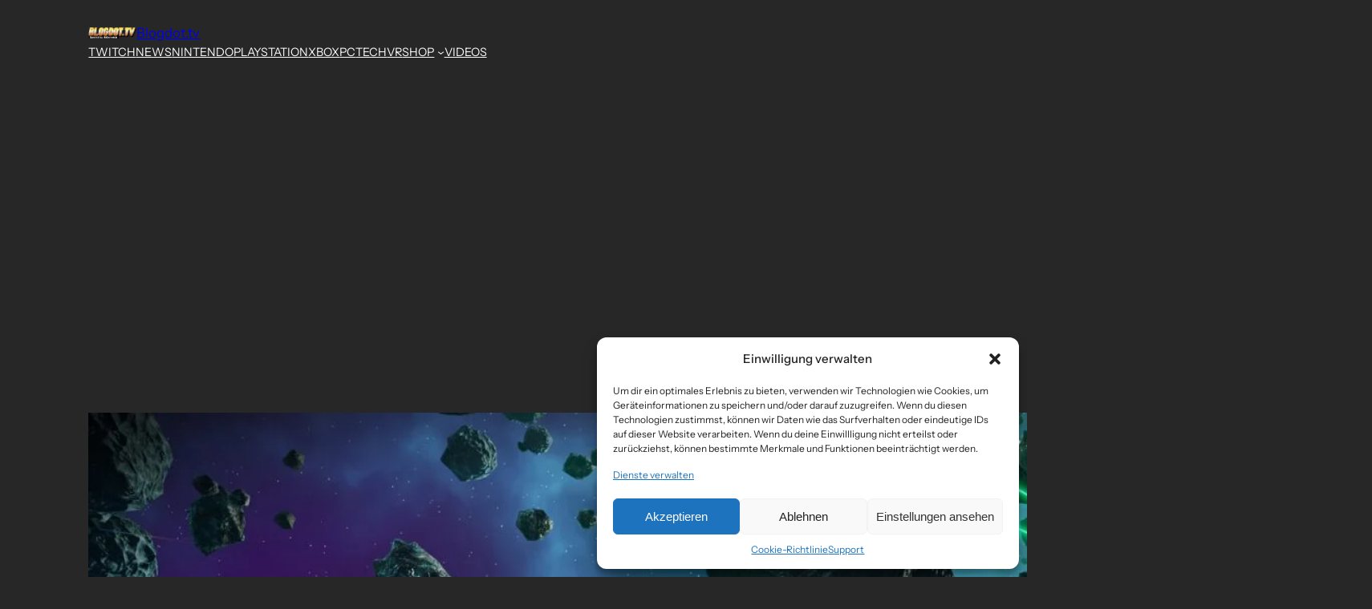

--- FILE ---
content_type: text/html; charset=utf-8
request_url: https://www.google.com/recaptcha/api2/aframe
body_size: 148
content:
<!DOCTYPE HTML><html><head><meta http-equiv="content-type" content="text/html; charset=UTF-8"></head><body><script nonce="jHrX8qfNM4v4GnnowXZ4sA">/** Anti-fraud and anti-abuse applications only. See google.com/recaptcha */ try{var clients={'sodar':'https://pagead2.googlesyndication.com/pagead/sodar?'};window.addEventListener("message",function(a){try{if(a.source===window.parent){var b=JSON.parse(a.data);var c=clients[b['id']];if(c){var d=document.createElement('img');d.src=c+b['params']+'&rc='+(localStorage.getItem("rc::a")?sessionStorage.getItem("rc::b"):"");window.document.body.appendChild(d);sessionStorage.setItem("rc::e",parseInt(sessionStorage.getItem("rc::e")||0)+1);localStorage.setItem("rc::h",'1765658724055');}}}catch(b){}});window.parent.postMessage("_grecaptcha_ready", "*");}catch(b){}</script></body></html>

--- FILE ---
content_type: application/javascript; charset=utf-8
request_url: https://fundingchoicesmessages.google.com/f/AGSKWxXQ48Z3aoanMZ3lXUmJw_vCnTDQJk6PHTemczHXWBzIQ4wDFNtPR2O0dTFQQksY4rknZis0jrruuC2lt7a6jL9lqD8X5se6mBkMnc1PDAkFKAihvNsMuwDOw_m-UOAEDy6kcBQ8pD2E8GgmV6UsYqjIU8oD0gkPGHM0heoq3s_XIa7BJAheI8-gSnt-/_/Block-Ad./adguru./ad_premium./as/gb2?stid=/adWiseShopPlus1.
body_size: -1294
content:
window['d818144c-99df-47be-ae9d-3a087f9d7a62'] = true;

--- FILE ---
content_type: application/x-javascript
request_url: https://www.blogdot.tv/wp-content/plugins/comment-ace/assets/js/comments.js?ver=1.0.6
body_size: 685
content:
'use strict';

var _createClass = function () { function defineProperties(target, props) { for (var i = 0; i < props.length; i++) { var descriptor = props[i]; descriptor.enumerable = descriptor.enumerable || false; descriptor.configurable = true; if ("value" in descriptor) descriptor.writable = true; Object.defineProperty(target, descriptor.key, descriptor); } } return function (Constructor, protoProps, staticProps) { if (protoProps) defineProperties(Constructor.prototype, protoProps); if (staticProps) defineProperties(Constructor, staticProps); return Constructor; }; }();

function _classCallCheck(instance, Constructor) { if (!(instance instanceof Constructor)) { throw new TypeError("Cannot call a class as a function"); } }

/* global ca */

(function () {
    /**
     * Comments controller class
     */
    var Comments = function () {
        function Comments(comments) {
            _classCallCheck(this, Comments);

            this.comments = comments;

            this.init();
            this.bindEvents();
        }

        _createClass(Comments, [{
            key: 'init',
            value: function init() {
                ca.log('[Init comments]', this.comments);

                this.tabs = this.comments.querySelectorAll('.cace-tab-item');
                this.types = this.comments.querySelectorAll('.cace-comment-type');
                this.activeTypes = {};

                var currentType = this.comments.querySelector('.cace-comment-type-current').dataset.commentType;

                this.activateType(currentType);
            }
        }, {
            key: 'bindEvents',
            value: function bindEvents() {
                var _this = this;

                // Handle tabs.
                this.tabs.forEach(function (tab) {
                    return tab.addEventListener('click', function (e) {
                        e.preventDefault();
                        _this.selectTab(e.currentTarget);
                    });
                });
            }
        }, {
            key: 'getActiveType',
            value: function getActiveType(type) {
                if (type in this.activeTypes) {
                    return this.activeTypes[type];
                }

                return null;
            }
        }, {
            key: 'activateType',
            value: function activateType(type) {
                if (type in this.activeTypes) {
                    return;
                }

                var typeComments = this.comments.querySelector('.cace-comment-type-' + type);

                if (typeComments) {
                    var typeClass = type.charAt(0).toUpperCase() + type.slice(1) + 'Comments';
                    var configVar = 'commentace_' + type;

                    if (ca[typeClass] && window[configVar]) {
                        this.activeTypes[type] = new ca[typeClass](typeComments, window[configVar]);
                    }
                }
            }
        }, {
            key: 'selectTab',
            value: function selectTab(tab) {
                var type = tab.dataset.commentType;

                // Remove current selection.
                this.comments.querySelector('.cace-tab-item-current').classList.remove('cace-tab-item-current', 'g1-tab-item-current');
                this.comments.querySelector('.cace-comment-type-current').classList.remove('cace-comment-type-current');

                // Select target tab and its content.
                tab.classList.add('cace-tab-item-current', 'g1-tab-item-current');
                this.comments.querySelector('.cace-comment-type-' + type).classList.add('cace-comment-type-current');

                // Activate.
                this.activateType(type);
            }
        }]);

        return Comments;
    }();

    ca.Comments = Comments;
})();

// Init.
document.addEventListener('DOMContentLoaded', function () {
    document.querySelectorAll('.cace-comments').forEach(function (comments) {
        new ca.Comments(comments);
    });
});